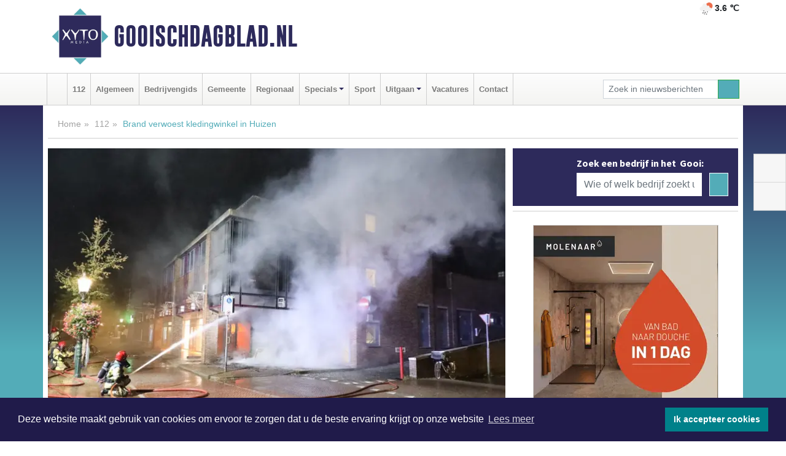

--- FILE ---
content_type: text/html; charset=UTF-8
request_url: https://www.gooischdagblad.nl/112/brand-verwoest-kledingwinkel-in-huizen
body_size: 8985
content:
<!DOCTYPE html><html
lang="nl"><head><meta
charset="utf-8"><meta
http-equiv="Content-Type" content="text/html; charset=UTF-8"><meta
name="description" content="Brand verwoest kledingwinkel in Huizen. Lees dit nieuwsbericht op Gooischdagblad.nl"><meta
name="author" content="Gooischdagblad.nl"><link
rel="schema.DC" href="http://purl.org/dc/elements/1.1/"><link
rel="schema.DCTERMS" href="http://purl.org/dc/terms/"><link
rel="preload" as="font" type="font/woff" href="https://www.gooischdagblad.nl/fonts/fontawesome/fa-brands-400.woff" crossorigin="anonymous"><link
rel="preload" as="font" type="font/woff2" href="https://www.gooischdagblad.nl/fonts/fontawesome/fa-brands-400.woff2" crossorigin="anonymous"><link
rel="preload" as="font" type="font/woff" href="https://www.gooischdagblad.nl/fonts/fontawesome/fa-regular-400.woff" crossorigin="anonymous"><link
rel="preload" as="font" type="font/woff2" href="https://www.gooischdagblad.nl/fonts/fontawesome/fa-regular-400.woff2" crossorigin="anonymous"><link
rel="preload" as="font" type="font/woff" href="https://www.gooischdagblad.nl/fonts/fontawesome/fa-solid-900.woff" crossorigin="anonymous"><link
rel="preload" as="font" type="font/woff2" href="https://www.gooischdagblad.nl/fonts/fontawesome/fa-solid-900.woff2" crossorigin="anonymous"><link
rel="preload" as="font" type="font/woff2" href="https://www.gooischdagblad.nl/fonts/sourcesanspro-regular-v21-latin.woff2" crossorigin="anonymous"><link
rel="preload" as="font" type="font/woff2" href="https://www.gooischdagblad.nl/fonts/sourcesanspro-bold-v21-latin.woff2" crossorigin="anonymous"><link
rel="preload" as="font" type="font/woff2" href="https://www.gooischdagblad.nl/fonts/gobold_bold-webfont.woff2" crossorigin="anonymous"><link
rel="shortcut icon" type="image/ico" href="https://www.gooischdagblad.nl/favicon.ico?"><link
rel="icon" type="image/png" href="https://www.gooischdagblad.nl/images/icons/favicon-16x16.png" sizes="16x16"><link
rel="icon" type="image/png" href="https://www.gooischdagblad.nl/images/icons/favicon-32x32.png" sizes="32x32"><link
rel="icon" type="image/png" href="https://www.gooischdagblad.nl/images/icons/favicon-96x96.png" sizes="96x96"><link
rel="manifest" href="https://www.gooischdagblad.nl/manifest.json"><link
rel="icon" type="image/png" href="https://www.gooischdagblad.nl/images/icons/android-icon-192x192.png" sizes="192x192"><link
rel="apple-touch-icon" href="https://www.gooischdagblad.nl/images/icons/apple-icon-57x57.png" sizes="57x57"><link
rel="apple-touch-icon" href="https://www.gooischdagblad.nl/images/icons/apple-icon-60x60.png" sizes="60x60"><link
rel="apple-touch-icon" href="https://www.gooischdagblad.nl/images/icons/apple-icon-72x72.png" sizes="72x72"><link
rel="apple-touch-icon" href="https://www.gooischdagblad.nl/images/icons/apple-icon-76x76.png" sizes="76x76"><link
rel="apple-touch-icon" href="https://www.gooischdagblad.nl/images/icons/apple-icon-114x114.png" sizes="114x114"><link
rel="apple-touch-icon" href="https://www.gooischdagblad.nl/images/icons/apple-icon-120x120.png" sizes="120x120"><link
rel="apple-touch-icon" href="https://www.gooischdagblad.nl/images/icons/apple-icon-144x144.png" sizes="144x144"><link
rel="apple-touch-icon" href="https://www.gooischdagblad.nl/images/icons/apple-icon-152x152.png" sizes="152x152"><link
rel="apple-touch-icon" href="https://www.gooischdagblad.nl/images/icons/apple-icon-180x180.png" sizes="180x180"><link
rel="canonical" href="https://www.gooischdagblad.nl/112/brand-verwoest-kledingwinkel-in-huizen"><meta
http-equiv="X-UA-Compatible" content="IE=edge"><meta
name="viewport" content="width=device-width, initial-scale=1, shrink-to-fit=no"><meta
name="format-detection" content="telephone=no"><meta
name="dcterms.creator" content="copyright (c) 2026 - Xyto.nl"><meta
name="dcterms.format" content="text/html; charset=UTF-8"><meta
name="theme-color" content="#0d0854"><meta
name="msapplication-TileColor" content="#0d0854"><meta
name="msapplication-TileImage" content="https://www.gooischdagblad.nl/images/icons/ms-icon-144x144.png"><meta
name="msapplication-square70x70logo" content="https://www.gooischdagblad.nl/images/icons/ms-icon-70x70.png"><meta
name="msapplication-square150x150logo" content="https://www.gooischdagblad.nl/images/icons/ms-icon-150x150.png"><meta
name="msapplication-wide310x150logo" content="https://www.gooischdagblad.nl/images/icons/ms-icon-310x150.png"><meta
name="msapplication-square310x310logo" content="https://www.gooischdagblad.nl/images/icons/ms-icon-310x310.png"><meta
property="fb:pages" content="358689538077070"><meta
name="dcterms.title" content="Brand verwoest kledingwinkel in Huizen - Gooischdagblad.nl"><meta
name="dcterms.subject" content="nieuws"><meta
name="dcterms.description" content="Brand verwoest kledingwinkel in Huizen. Lees dit nieuwsbericht op Gooischdagblad.nl"><meta
property="og:title" content="Brand verwoest kledingwinkel in Huizen - Gooischdagblad.nl"><meta
property="og:type" content="article"><meta
property="og:image" content="https://www.gooischdagblad.nl/image/16107_38251_375_375.webp"><meta
property="og:image:width" content="563"><meta
property="og:image:height" content="375"><meta
property="og:url" content="https://www.gooischdagblad.nl/112/brand-verwoest-kledingwinkel-in-huizen"><meta
property="og:site_name" content="https://www.gooischdagblad.nl/"><meta
property="og:description" content="Brand verwoest kledingwinkel in Huizen. Lees dit nieuwsbericht op Gooischdagblad.nl"><link
rel="icon" type="image/x-icon" href="https://www.gooischdagblad.nl/favicon.ico"><title>Brand verwoest kledingwinkel in Huizen - Gooischdagblad.nl</title><base
href="https://www.gooischdagblad.nl/"> <script>var rootURL='https://www.gooischdagblad.nl/';</script><link
type="text/css" href="https://www.gooischdagblad.nl/css/libsblue.min.css?1764842389" rel="stylesheet" media="screen"><script>window.addEventListener("load",function(){window.cookieconsent.initialise({"palette":{"popup":{"background":"#201B4A","text":"#FFFFFF"},"button":{"background":"#00818A"}},"theme":"block","position":"bottom","static":false,"content":{"message":"Deze website maakt gebruik van cookies om ervoor te zorgen dat u de beste ervaring krijgt op onze website","dismiss":"Ik accepteer cookies","link":"Lees meer","href":"https://www.gooischdagblad.nl/page/cookienotice",}})});</script> <link
rel="preconnect" href="https://www.google-analytics.com/"> <script async="async" src="https://www.googletagmanager.com/gtag/js?id=UA-80663661-40"></script><script>window.dataLayer=window.dataLayer||[];function gtag(){dataLayer.push(arguments);}
gtag('js',new Date());gtag('config','UA-80663661-40');</script> </head><body> <script type="text/javascript">const applicationServerPublicKey='BKwOCPs0XZegDXtQrnNF9zXIB__9d1_rTD3sL-gFmGTO8f40QOh486JgGMIQGE6onxHmRkBbLmYEhJQ0bCKR0cM';</script><script type="application/ld+json">{
			"@context":"https://schema.org",
			"@type":"WebSite",
			"@id":"#WebSite",
			"url":"https://www.gooischdagblad.nl/",
			"inLanguage": "nl-nl",
			"publisher":{
				"@type":"Organization",
				"name":"Gooischdagblad.nl",
				"email": "redactie@xyto.nl",
				"telephone": "072 8200 600",
				"url":"https://www.gooischdagblad.nl/",
				"sameAs": ["https://www.facebook.com/gooischdagblad.nl/","https://www.youtube.com/channel/UCfuP4gg95eWxkYIfbFEm2yQ"],
				"logo":
				{
         			"@type":"ImageObject",
         			"width":"300",
         			"url":"https://www.gooischdagblad.nl/images/design/xyto/logo.png",
         			"height":"300"
      			}
			},
			"potentialAction": 
			{
				"@type": "SearchAction",
				"target": "https://www.gooischdagblad.nl/newssearch?searchtext={search_term_string}",
				"query-input": "required name=search_term_string"
			}
		}</script><div
class="container brandbar"><div
class="row"><div
class="col-12 col-md-9 col-lg-7"><div
class="row no-gutters"><div
class="col-2 col-md-2 logo"><picture><source
type="image/webp" srcset="https://www.gooischdagblad.nl/images/design/xyto/logo.webp"></source><source
type="image/png" srcset="https://www.gooischdagblad.nl/images/design/xyto/logo.png"></source><img
class="img-fluid" width="300" height="300" alt="logo" src="https://www.gooischdagblad.nl/images/design/xyto/logo.png"></picture></div><div
class="col-8 col-md-10 my-auto"><span
class="domain"><a
href="https://www.gooischdagblad.nl/">Gooischdagblad.nl</a></span></div><div
class="col-2 my-auto navbar-light d-block d-md-none text-center"><button
class="navbar-toggler p-0 border-0" type="button" data-toggle="offcanvas" data-disableScrolling="false" aria-label="Toggle Navigation"><span
class="navbar-toggler-icon"></span></button></div></div></div><div
class="col-12 col-md-3 col-lg-5 d-none d-md-block">
<span
class="align-text-top float-right weather"><img
class="img-fluid" width="70" height="70" src="https://www.gooischdagblad.nl/images/weather/10d.png" alt="Matige regen"><strong>3.6 ℃</strong></span><div></div></div></div></div><nav
class="navbar navbar-expand-md navbar-light bg-light menubar sticky-top p-0"><div
class="container"><div
class="navbar-collapse offcanvas-collapse" id="menubarMain"><div
class="d-md-none border text-center p-2" id="a2hs"><div
class=""><p>Gooischdagblad.nl als app?</p>
<button
type="button" class="btn btn-link" id="btn-a2hs-no">Nee, nu niet</button><button
type="button" class="btn btn-success" id="btn-a2hs-yes">Installeren</button></div></div><ul
class="nav navbar-nav mr-auto"><li
class="nav-item pl-1 pr-1"><a
class="nav-link" href="https://www.gooischdagblad.nl/" title="Home"><i
class="fas fa-home" aria-hidden="true"></i></a></li><li
class="nav-item pl-1 pr-1"><a
class="nav-link" href="112">112</a></li><li
class="nav-item pl-1 pr-1"><a
class="nav-link" href="algemeen">Algemeen</a></li><li
class="nav-item pl-1 pr-1"><a
class="nav-link" href="bedrijvengids">Bedrijvengids</a></li><li
class="nav-item pl-1 pr-1"><a
class="nav-link" href="gemeente">Gemeente</a></li><li
class="nav-item pl-1 pr-1"><a
class="nav-link" href="regio">Regionaal</a></li><li
class="nav-item dropdown pl-1 pr-1">
<a
class="nav-link dropdown-toggle" href="#" id="navbarDropdown6" role="button" data-toggle="dropdown" aria-haspopup="true" aria-expanded="false">Specials</a><div
class="dropdown-menu p-0" aria-labelledby="navbarDropdown6">
<a
class="dropdown-item" href="specials"><strong>Specials</strong></a><div
class="dropdown-divider m-0"></div>
<a
class="dropdown-item" href="buitenleven">Buitenleven</a><div
class="dropdown-divider m-0"></div>
<a
class="dropdown-item" href="camperspecial">Campers</a><div
class="dropdown-divider m-0"></div>
<a
class="dropdown-item" href="feestdagen">Feestdagen</a><div
class="dropdown-divider m-0"></div>
<a
class="dropdown-item" href="goededoelen">Goede doelen</a><div
class="dropdown-divider m-0"></div>
<a
class="dropdown-item" href="trouwspecial">Trouwen</a><div
class="dropdown-divider m-0"></div>
<a
class="dropdown-item" href="uitvaartspecial">Uitvaart</a><div
class="dropdown-divider m-0"></div>
<a
class="dropdown-item" href="vakantie">Vakantie</a><div
class="dropdown-divider m-0"></div>
<a
class="dropdown-item" href="watersport">Watersport</a><div
class="dropdown-divider m-0"></div>
<a
class="dropdown-item" href="wonen">Wonen</a><div
class="dropdown-divider m-0"></div>
<a
class="dropdown-item" href="zorg-en-gezondheid">Zorg en gezondheid</a></div></li><li
class="nav-item pl-1 pr-1"><a
class="nav-link" href="sport">Sport</a></li><li
class="nav-item dropdown pl-1 pr-1">
<a
class="nav-link dropdown-toggle" href="#" id="navbarDropdown8" role="button" data-toggle="dropdown" aria-haspopup="true" aria-expanded="false">Uitgaan</a><div
class="dropdown-menu p-0" aria-labelledby="navbarDropdown8">
<a
class="dropdown-item" href="uitgaan"><strong>Uitgaan</strong></a><div
class="dropdown-divider m-0"></div>
<a
class="dropdown-item" href="dagje-weg">Dagje weg</a></div></li><li
class="nav-item pl-1 pr-1"><a
class="nav-link" href="vacatures">Vacatures</a></li><li
class="nav-item pl-1 pr-1"><a
class="nav-link" href="contact">Contact</a></li></ul><form
class="form-inline my-2 my-lg-0" role="search" action="https://www.gooischdagblad.nl/newssearch"><div
class="input-group input-group-sm">
<input
id="searchtext" class="form-control" name="searchtext" type="text" aria-label="Zoek in nieuwsberichten" placeholder="Zoek in nieuwsberichten" required="required"><div
class="input-group-append"><button
class="btn btn-outline-success my-0" type="submit" aria-label="Zoeken"><span
class="far fa-search"></span></button></div></div></form></div></div></nav><div
class="container-fluid main"> <script type="application/ld+json">{
			   "@context":"https://schema.org",
			   "@type":"NewsArticle",
			   "author":{
			      "@type":"Person",
			      "name":"Redactie"
			   },
			   "description":"HUIZEN - Maandagochtend rond 04.30 uur is bij kledingwinkel Romy Fashion  aan de Kerkstraat in Huizen een grote brand ontstaan. Volgens een getuige is de brand aan de zijkant van de winkel begonnen, aan de buitenkant. Daarna is de brand naar binnen geslagen. De schade is voor de winkel zeer [...]",
			   "datePublished":"2023-10-09T07:29:01+02:00",
			   "isAccessibleForFree":"true",
			   "mainEntityOfPage":{
			      "@type":"WebPage",
			      "name":"Brand verwoest kledingwinkel in Huizen",
			      "description":"HUIZEN - Maandagochtend rond 04.30 uur is bij kledingwinkel Romy Fashion  aan de Kerkstraat in Huizen een grote brand ontstaan. Volgens een getuige is de brand aan de zijkant van de winkel begonnen, aan de buitenkant. Daarna is de brand naar binnen geslagen. De schade is voor de winkel zeer [...]",
			      "@id":"https://www.gooischdagblad.nl/112/brand-verwoest-kledingwinkel-in-huizen",
			      "url":"https://www.gooischdagblad.nl/112/brand-verwoest-kledingwinkel-in-huizen"
			   },
			   "copyrightYear":"2023",
			   "publisher":{
			      "@type":"Organization",
			      "name":"Gooischdagblad.nl",
			      "logo":{
			         "@type":"ImageObject",
			         "width":"300",
			         "url":"https://www.gooischdagblad.nl/images/design/xyto/logo.png",
			         "height":"300"
			      }
			   },
			   "@id":"https://www.gooischdagblad.nl/112/brand-verwoest-kledingwinkel-in-huizen#Article",
			   "headline":"HUIZEN - Maandagochtend rond 04.30 uur is bij kledingwinkel Romy Fashion  aan de Kerkstraat in [...]",
			   "image": "https://www.gooischdagblad.nl/image/16107_38251_500_500.webp",
			   "articleSection":"112"
			}</script><div
class="container content p-0 pb-md-5 p-md-2"><div
class="row no-gutters-xs"><div
class="col-12"><ol
class="breadcrumb d-none d-md-block"><li><a
href="https://www.gooischdagblad.nl/">Home</a></li><li><a
href="https://www.gooischdagblad.nl/112">112</a></li><li
class="active">Brand verwoest kledingwinkel in Huizen</li></ol></div></div><div
class="row no-gutters-xs"><div
class="col-12 col-md-8"><div
class="card article border-0"><div
class="card-header p-0"><div
class="newsitemimages topimage"><a
class="d-block" style="--aspect-ratio: 3/2;" data-sources='[{"type": "image/webp","srcset": "https://www.gooischdagblad.nl/image/16107_38251_1200_1200.webp"},{"type": "image/jpeg","srcset": "https://www.gooischdagblad.nl/image/16107_38251_1200_1200.jpg"}]' href="https://www.gooischdagblad.nl/image/16107_38251_1200_1200.webp"><picture><source
type="image/webp" srcset="https://www.gooischdagblad.nl/image/16107_38251_250_250.webp 375w, https://www.gooischdagblad.nl/image/16107_38251_375_375.webp 563w, https://www.gooischdagblad.nl/image/16107_38251_500_500.webp 750w"></source><source
type="image/jpeg" srcset="https://www.gooischdagblad.nl/image/16107_38251_250_250.jpg 375w, https://www.gooischdagblad.nl/image/16107_38251_375_375.jpg 563w, https://www.gooischdagblad.nl/image/16107_38251_500_500.jpg 750w"></source><img
src="image/16107_38251_500_500.webp" class="img-fluid" srcset="https://www.gooischdagblad.nl/image/16107_38251_250_250.jpg 375w, https://www.gooischdagblad.nl/image/16107_38251_375_375.jpg 563w, https://www.gooischdagblad.nl/image/16107_38251_500_500.jpg 750w" sizes="(min-width: 1000px) 750px,  (min-width: 400px) 563px, 375px" alt="Brand verwoest kledingwinkel in Huizen" width="750" height="500"></picture></a></div><div
class="gallery pt-2 mt-2 mb-2"><div
id="newsitemCarousel" class="carousel slide"><div
class="carousel-inner row no-gutters-xs w-100 mx-auto" role="listbox"><div
class="carousel-item col-md-3 active newsitemimages"><a
href="https://www.gooischdagblad.nl/image/16107_38252_1200_1200.webp"><picture><source
type="image/webp" data-srcset="https://www.gooischdagblad.nl/image/16107_38252_175_175.webp"></source><source
type="image/jpeg" data-srcset="https://www.gooischdagblad.nl/image/16107_38252_175_175.jpg"></source><img
class="img-fluid lazyload" data-src="https://www.gooischdagblad.nl/image/16107_38252_175_175.jpg" alt="Brand verwoest kledingwinkel in Huizen" width="263" height="175"></picture></a></div><div
class="carousel-item col-md-3 newsitemimages"><a
href="https://www.gooischdagblad.nl/image/16107_38253_1200_1200.webp"><picture><source
type="image/webp" data-srcset="https://www.gooischdagblad.nl/image/16107_38253_175_175.webp"></source><source
type="image/jpeg" data-srcset="https://www.gooischdagblad.nl/image/16107_38253_175_175.jpg"></source><img
class="img-fluid lazyload" data-src="https://www.gooischdagblad.nl/image/16107_38253_175_175.jpg" alt="Brand verwoest kledingwinkel in Huizen" width="263" height="175"></picture></a></div><div
class="carousel-item col-md-3 newsitemimages"><a
href="https://www.gooischdagblad.nl/image/16107_38254_1200_1200.webp"><picture><source
type="image/webp" data-srcset="https://www.gooischdagblad.nl/image/16107_38254_175_175.webp"></source><source
type="image/jpeg" data-srcset="https://www.gooischdagblad.nl/image/16107_38254_175_175.jpg"></source><img
class="img-fluid lazyload" data-src="https://www.gooischdagblad.nl/image/16107_38254_175_175.jpg" alt="Brand verwoest kledingwinkel in Huizen" width="263" height="175"></picture></a></div><div
class="carousel-item col-md-3 newsitemimages"><a
href="https://www.gooischdagblad.nl/image/16107_38255_1200_1200.webp"><picture><source
type="image/webp" data-srcset="https://www.gooischdagblad.nl/image/16107_38255_175_175.webp"></source><source
type="image/jpeg" data-srcset="https://www.gooischdagblad.nl/image/16107_38255_175_175.jpg"></source><img
class="img-fluid lazyload" data-src="https://www.gooischdagblad.nl/image/16107_38255_175_175.jpg" alt="Brand verwoest kledingwinkel in Huizen" width="263" height="175"></picture></a></div><div
class="carousel-item col-md-3 newsitemimages"><a
href="https://www.gooischdagblad.nl/image/16107_38256_1200_1200.webp"><picture><source
type="image/webp" data-srcset="https://www.gooischdagblad.nl/image/16107_38256_175_175.webp"></source><source
type="image/jpeg" data-srcset="https://www.gooischdagblad.nl/image/16107_38256_175_175.jpg"></source><img
class="img-fluid lazyload" data-src="https://www.gooischdagblad.nl/image/16107_38256_175_175.jpg" alt="Brand verwoest kledingwinkel in Huizen" width="263" height="175"></picture></a></div><div
class="carousel-item col-md-3 newsitemimages"><a
href="https://www.gooischdagblad.nl/image/16107_38257_1200_1200.webp"><picture><source
type="image/webp" data-srcset="https://www.gooischdagblad.nl/image/16107_38257_175_175.webp"></source><source
type="image/jpeg" data-srcset="https://www.gooischdagblad.nl/image/16107_38257_175_175.jpg"></source><img
class="img-fluid lazyload" data-src="https://www.gooischdagblad.nl/image/16107_38257_175_175.jpg" alt="Brand verwoest kledingwinkel in Huizen" width="263" height="175"></picture></a></div><div
class="carousel-item col-md-3 newsitemimages"><a
href="https://www.gooischdagblad.nl/image/16107_38258_1200_1200.webp"><picture><source
type="image/webp" data-srcset="https://www.gooischdagblad.nl/image/16107_38258_175_175.webp"></source><source
type="image/jpeg" data-srcset="https://www.gooischdagblad.nl/image/16107_38258_175_175.jpg"></source><img
class="img-fluid lazyload" data-src="https://www.gooischdagblad.nl/image/16107_38258_175_175.jpg" alt="Brand verwoest kledingwinkel in Huizen" width="263" height="175"></picture></a></div><div
class="carousel-item col-md-3 newsitemimages"><a
href="https://www.gooischdagblad.nl/image/16107_38259_1200_1200.webp"><picture><source
type="image/webp" data-srcset="https://www.gooischdagblad.nl/image/16107_38259_175_175.webp"></source><source
type="image/jpeg" data-srcset="https://www.gooischdagblad.nl/image/16107_38259_175_175.jpg"></source><img
class="img-fluid lazyload" data-src="https://www.gooischdagblad.nl/image/16107_38259_175_175.jpg" alt="Brand verwoest kledingwinkel in Huizen" width="263" height="175"></picture></a></div><div
class="carousel-item col-md-3 newsitemimages"><a
href="https://www.gooischdagblad.nl/image/16107_38260_1200_1200.webp"><picture><source
type="image/webp" data-srcset="https://www.gooischdagblad.nl/image/16107_38260_175_175.webp"></source><source
type="image/jpeg" data-srcset="https://www.gooischdagblad.nl/image/16107_38260_175_175.jpg"></source><img
class="img-fluid lazyload" data-src="https://www.gooischdagblad.nl/image/16107_38260_175_175.jpg" alt="Brand verwoest kledingwinkel in Huizen" width="263" height="175"></picture></a></div></div>
<a
class="carousel-control-prev" href="#newsitemCarousel" role="button" data-slide="prev"><i
class="far fa-chevron-left fa-lg text-muted"></i><span
class="sr-only">Vorige</span></a><a
class="carousel-control-next" href="#newsitemCarousel" role="button" data-slide="next"><i
class="far fa-chevron-right fa-lg text-muted"></i><span
class="sr-only">Volgende</span></a></div></div></div><div
class="card-body mt-3 p-2 p-md-1"><h1>Brand verwoest kledingwinkel in Huizen</h1><div
class="d-flex justify-content-between article-information mb-3"><div>Door <strong>Redactie</strong> op Maandag 9 oktober 2023,  7:29 uur
<i
class="fas fa-tags" aria-hidden="true"></i> <a
href="tag/brand">brand</a>
<i
class="fas fa-folder" aria-hidden="true"></i> <a
href="112">112</a></div><div
class="ml-3 text-right">
Bron: <a
href="https://regiodagbladen.nl/" target="_blank" rel="noopener nofollow">XYTO Media</a></div></div><div
class="article-text"><b>HUIZEN - Maandagochtend rond 04.30 uur is bij kledingwinkel Romy Fashion  aan de Kerkstraat in Huizen een grote brand ontstaan. </b><br
/><br
/><br
/>Volgens een getuige is de brand aan de zijkant van de winkel begonnen, aan de buitenkant. Daarna is de brand naar binnen geslagen. De schade is voor de winkel zeer ernstig. De ruiten zijn gesneuveld en aan de binnenkant is er ook veel schade. De brand was na een halfuur onder controle. <br
/><br
/>Bij daglicht zal er verder onderzoek worden gedaan naar het ontstaan van de brand.</div><div
class="row no-gutters-xs"><div
class="col-12 col-md-12 mb-3"></div></div></div><div
class="d-block d-md-none"><div
class="container bannerrow pb-3"><div
class="row mx-auto"></div></div></div><div
class="card-body mt-3 p-2 p-md-1 whatsapp"><div
class="row"><div
class="col-2 p-0 d-none d-md-block"><img
data-src="https://www.gooischdagblad.nl/images/whatsapp.png" width="100" height="100" class="img-fluid float-left pt-md-4 pl-md-4 d-none d-md-block lazyload" alt="Whatsapp"></div><div
class="col-12 col-md-8 text-center p-1"><p>Heb je een leuke tip, foto of video die je met ons wilt delen?</p>
<span>APP ONS!</span><span> T.
<a
href="https://api.whatsapp.com/send?phone=31657471321">06 - 574 71 321</a></span></div><div
class="col-2 p-0 d-none d-md-block"><img
data-src="https://www.gooischdagblad.nl/images/phone-in-hand.png" width="138" height="160" class="img-fluid lazyload" alt="telefoon in hand"></div></div></div><div
class="card-footer"><div
class="row no-gutters-xs sharemedia"><div
class="col-12 col-md-12 likebutton pb-3"><div
class="fb-like" data-layout="standard" data-action="like" data-size="large" data-share="false" data-show-faces="false" data-href="https://www.gooischdagblad.nl/112%2Fbrand-verwoest-kledingwinkel-in-huizen"></div></div><div
class="col-12 col-md-4 mb-2"><a
class="btn btn-social btn-facebook w-100" href="javascript:shareWindow('https://www.facebook.com/sharer/sharer.php?u=https://www.gooischdagblad.nl/112%2Fbrand-verwoest-kledingwinkel-in-huizen')"><span
class="fab fa-facebook-f"></span>Deel op Facebook</a></div><div
class="col-12 col-md-4 mb-2"><a
class="btn btn-social btn-twitter w-100" data-size="large" href="javascript:shareWindow('https://x.com/intent/tweet?text=Brand%20verwoest%20kledingwinkel%20in%20Huizen&amp;url=https://www.gooischdagblad.nl/112%2Fbrand-verwoest-kledingwinkel-in-huizen')"><span
class="fab fa-x-twitter"></span>Post op X</a></div><div
class="col-12 col-md-4 mb-2"><a
class="btn btn-social btn-google w-100" href="mailto:redactie@xyto.nl?subject=%5BTip%20de%20redactie%5D%20-%20Brand%20verwoest%20kledingwinkel%20in%20Huizen&amp;body=https://www.gooischdagblad.nl/112%2Fbrand-verwoest-kledingwinkel-in-huizen"><span
class="fas fa-envelope"></span>Tip de redactie</a></div></div></div></div><div
class="card border-0 p-0 mb-3 related"><div
class="card-header"><h4 class="mb-0">Verder in het nieuws:</h4></div><div
class="card-body p-0"><div
class="row no-gutters-xs"><div
class="col-12 col-md-6 article-related mt-3"><div
class="row no-gutters-xs h-100 mr-2"><div
class="col-4 p-2"><a
href="112/brand-in-woning-kortenhoef-matras-in-brand" title=""><picture><source
type="image/webp" data-srcset="https://www.gooischdagblad.nl/image/16081_38196_175_175.webp"></source><source
type="image/jpeg" data-srcset="https://www.gooischdagblad.nl/image/16081_38196_175_175.jpg"></source><img
class="img-fluid lazyload" data-src="https://www.gooischdagblad.nl/image/16081_38196_175_175.jpg" alt="Brand in woning Kortenhoef, matras in brand" width="263" height="175"></picture></a></div><div
class="col-8 p-2"><h5 class="mt-0"><a
href="112/brand-in-woning-kortenhoef-matras-in-brand" title="">Brand in woning Kortenhoef, matras in brand</a></h5></div></div></div><div
class="col-12 col-md-6 article-related mt-3"><div
class="row no-gutters-xs h-100 mr-2"><div
class="col-4 p-2"><a
href="112/brand-in-jachthaven-in-naarden" title=""><picture><source
type="image/webp" data-srcset="https://www.gooischdagblad.nl/image/16061_38158_175_175.webp"></source><source
type="image/jpeg" data-srcset="https://www.gooischdagblad.nl/image/16061_38158_175_175.jpg"></source><img
class="img-fluid lazyload" data-src="https://www.gooischdagblad.nl/image/16061_38158_175_175.jpg" alt="Brand in jachthaven in Naarden" width="263" height="175"></picture></a></div><div
class="col-8 p-2"><h5 class="mt-0"><a
href="112/brand-in-jachthaven-in-naarden" title="">Brand in jachthaven in Naarden</a></h5></div></div></div><div
class="col-12 col-md-6 article-related mt-3"><div
class="row no-gutters-xs h-100 mr-2"><div
class="col-4 p-2"><a
href="112/auto-door-brand-verwoest-in-nederhorst-den-berg" title=""><picture><source
type="image/webp" data-srcset="https://www.gooischdagblad.nl/image/16007_38060_175_175.webp"></source><source
type="image/jpeg" data-srcset="https://www.gooischdagblad.nl/image/16007_38060_175_175.jpg"></source><img
class="img-fluid lazyload" data-src="https://www.gooischdagblad.nl/image/16007_38060_175_175.jpg" alt="Auto door brand verwoest in Nederhorst den Berg" width="263" height="175"></picture></a></div><div
class="col-8 p-2"><h5 class="mt-0"><a
href="112/auto-door-brand-verwoest-in-nederhorst-den-berg" title="">Auto door brand verwoest in Nederhorst den Berg</a></h5></div></div></div></div></div></div></div><div
class="col-12 col-md-4 companysidebar"><div
class="media companysearch p-3">
<i
class="fas fa-map-marker-alt fa-4x align-middle mr-3 align-self-center d-none d-md-block" style="vertical-align: middle;"></i><div
class="media-body align-self-center"><div
class="card"><div
class="card-title d-none d-md-block"><h3>Zoek een bedrijf in het  Gooi:</h3></div><div
class="card-body w-100"><form
method="get" action="https://www.gooischdagblad.nl/bedrijvengids"><div
class="row"><div
class="col-10"><input
type="text" name="what" value="" class="form-control border-0" placeholder="Wie of welk bedrijf zoekt u?" aria-label="Wie of welk bedrijf zoekt u?"></div><div
class="col-2"><button
type="submit" value="Zoeken" aria-label="Zoeken" class="btn btn-primary"><i
class="fas fa-caret-right"></i></button></div></div></form></div></div></div></div><div
class="banners mt-2"><div
class="row no-gutters-xs"><div
class="col-12"><div
class="card"><div
class="card-body"><div
id="carousel-banners-goo_newspage" class="carousel slide" data-ride="carousel" data-interval="8000"><div
class="carousel-inner"><div
class="carousel-item active"><div
class="row"><div
class="col-12 text-center"><a
href="https://www.gooischdagblad.nl/out/14060" class="banner" style="--aspect-ratio:300/300; --max-width:300px" target="_blank" onclick="gtag('event', 'banner-click', {'eventCategory': 'Affiliate', 'eventLabel': 'molenaar-badkamers-nunspeet-bv - 14060'});" rel="nofollow noopener"><picture><source
type="image/webp" data-srcset="https://www.gooischdagblad.nl/banner/1mv6k_14060.webp"></source><source
data-srcset="https://www.gooischdagblad.nl/banner/1mv6k_14060.gif" type="image/gif"></source><img
class="img-fluid lazyload" data-src="https://www.gooischdagblad.nl/banner/1mv6k_14060.gif" alt="molenaar-badkamers-nunspeet-bv" width="300" height="300"></picture></a></div><div
class="col-12 text-center"><a
href="https://www.gooischdagblad.nl/out/14065" class="banner" style="--aspect-ratio:300/300; --max-width:300px" target="_blank" onclick="gtag('event', 'banner-click', {'eventCategory': 'Affiliate', 'eventLabel': 'erfrechtplanning-bv - 14065'});" rel="nofollow noopener"><picture><source
type="image/webp" data-srcset="https://www.gooischdagblad.nl/banner/1mac7_14065.webp"></source><source
data-srcset="https://www.gooischdagblad.nl/banner/1mac7_14065.gif" type="image/gif"></source><img
class="img-fluid lazyload" data-src="https://www.gooischdagblad.nl/banner/1mac7_14065.gif" alt="erfrechtplanning-bv" width="300" height="300"></picture></a></div><div
class="col-12 text-center"><a
href="https://www.gooischdagblad.nl/out/14164" class="banner" style="--aspect-ratio:300/300; --max-width:300px" target="_blank" onclick="gtag('event', 'banner-click', {'eventCategory': 'Affiliate', 'eventLabel': 'galerie-sarough - 14164'});" rel="nofollow noopener"><picture><source
type="image/webp" data-srcset="https://www.gooischdagblad.nl/banner/1mvgu_14164.webp"></source><source
data-srcset="https://www.gooischdagblad.nl/banner/1mvgu_14164.gif" type="image/gif"></source><img
class="img-fluid lazyload" data-src="https://www.gooischdagblad.nl/banner/1mvgu_14164.gif" alt="galerie-sarough" width="300" height="300"></picture></a></div><div
class="col-12 text-center"><a
href="https://www.gooischdagblad.nl/out/14156" class="banner" style="--aspect-ratio:300/300; --max-width:300px" target="_blank" onclick="gtag('event', 'banner-click', {'eventCategory': 'Affiliate', 'eventLabel': 'victoria-garage-goudsblom-bv - 14156'});" rel="nofollow noopener"><picture><source
type="image/webp" data-srcset="https://www.gooischdagblad.nl/banner/1fjgb_14156.webp"></source><source
data-srcset="https://www.gooischdagblad.nl/banner/1fjgb_14156.gif" type="image/gif"></source><img
class="img-fluid lazyload" data-src="https://www.gooischdagblad.nl/banner/1fjgb_14156.gif" alt="victoria-garage-goudsblom-bv" width="300" height="300"></picture></a></div><div
class="col-12 text-center"><a
href="https://www.gooischdagblad.nl/out/14232" class="banner" style="--aspect-ratio:300/300; --max-width:300px" target="_blank" onclick="gtag('event', 'banner-click', {'eventCategory': 'Affiliate', 'eventLabel': 'ppi-nh - 14232'});" rel="nofollow noopener"><picture><source
type="image/webp" data-srcset="https://www.gooischdagblad.nl/banner/1mot7_14232.webp"></source><source
data-srcset="https://www.gooischdagblad.nl/banner/1mot7_14232.gif" type="image/gif"></source><img
class="img-fluid lazyload" data-src="https://www.gooischdagblad.nl/banner/1mot7_14232.gif" alt="ppi-nh" width="300" height="300"></picture></a></div><div
class="col-12 text-center"><a
href="https://www.gooischdagblad.nl/out/14196" class="banner" style="--aspect-ratio:300/300; --max-width:300px" target="_blank" onclick="gtag('event', 'banner-click', {'eventCategory': 'Affiliate', 'eventLabel': 'bouwzaak-bv - 14196'});" rel="nofollow noopener"><picture><source
type="image/webp" data-srcset="https://www.gooischdagblad.nl/banner/1mvgj_14196.webp"></source><source
data-srcset="https://www.gooischdagblad.nl/banner/1mvgj_14196.gif" type="image/gif"></source><img
class="img-fluid lazyload" data-src="https://www.gooischdagblad.nl/banner/1mvgj_14196.gif" alt="bouwzaak-bv" width="300" height="300"></picture></a></div><div
class="col-12 text-center"><a
href="https://www.gooischdagblad.nl/out/14143" class="banner" style="--aspect-ratio:300/300; --max-width:300px" target="_blank" onclick="gtag('event', 'banner-click', {'eventCategory': 'Affiliate', 'eventLabel': 'bouwbedrijf-dg-holdorp - 14143'});" rel="nofollow noopener"><picture><source
type="image/webp" data-srcset="https://www.gooischdagblad.nl/banner/1mn7b_14143.webp"></source><source
data-srcset="https://www.gooischdagblad.nl/banner/1mn7b_14143.gif" type="image/gif"></source><img
class="img-fluid lazyload" data-src="https://www.gooischdagblad.nl/banner/1mn7b_14143.gif" alt="bouwbedrijf-dg-holdorp" width="300" height="300"></picture></a></div><div
class="col-12 text-center"><a
href="https://www.gooischdagblad.nl/out/14159" class="banner" style="--aspect-ratio:300/300; --max-width:300px" target="_blank" onclick="gtag('event', 'banner-click', {'eventCategory': 'Affiliate', 'eventLabel': 'medische-kliniek-velsen - 14159'});" rel="nofollow noopener"><picture><source
type="image/webp" data-srcset="https://www.gooischdagblad.nl/banner/1mv5y_14159.webp"></source><source
data-srcset="https://www.gooischdagblad.nl/banner/1mv5y_14159.gif" type="image/gif"></source><img
class="img-fluid lazyload" data-src="https://www.gooischdagblad.nl/banner/1mv5y_14159.gif" alt="medische-kliniek-velsen" width="300" height="300"></picture></a></div><div
class="col-12 text-center"><a
href="https://www.gooischdagblad.nl/out/14155" class="banner" style="--aspect-ratio:300/300; --max-width:300px" target="_blank" onclick="gtag('event', 'banner-click', {'eventCategory': 'Affiliate', 'eventLabel': 'velder - 14155'});" rel="nofollow noopener"><picture><source
type="image/webp" data-srcset="https://www.gooischdagblad.nl/banner/1manf_14155.webp"></source><source
data-srcset="https://www.gooischdagblad.nl/banner/1manf_14155.webp" type="image/webp"></source><img
class="img-fluid lazyload" data-src="https://www.gooischdagblad.nl/banner/1manf_14155.webp" alt="velder" width="300" height="300"></picture></a></div><div
class="col-12 text-center"><a
href="https://www.gooischdagblad.nl/out/14165" class="banner" style="--aspect-ratio:300/300; --max-width:300px" target="_blank" onclick="gtag('event', 'banner-click', {'eventCategory': 'Affiliate', 'eventLabel': 'dali-woningstoffering - 14165'});" rel="nofollow noopener"><picture><source
type="image/webp" data-srcset="https://www.gooischdagblad.nl/banner/1fk2b_14165.webp"></source><source
data-srcset="https://www.gooischdagblad.nl/banner/1fk2b_14165.gif" type="image/gif"></source><img
class="img-fluid lazyload" data-src="https://www.gooischdagblad.nl/banner/1fk2b_14165.gif" alt="dali-woningstoffering" width="300" height="300"></picture></a></div><div
class="col-12 text-center"><a
href="https://www.gooischdagblad.nl/out/13901" class="banner" style="--aspect-ratio:300/60; --max-width:300px" target="_blank" onclick="gtag('event', 'banner-click', {'eventCategory': 'Affiliate', 'eventLabel': 'van-rems-automaterialen-vof - 13901'});" rel="nofollow noopener"><picture><source
type="image/webp" data-srcset="https://www.gooischdagblad.nl/banner/1pahu_13901.webp"></source><source
data-srcset="https://www.gooischdagblad.nl/banner/1pahu_13901.gif" type="image/gif"></source><img
class="img-fluid lazyload" data-src="https://www.gooischdagblad.nl/banner/1pahu_13901.gif" alt="van-rems-automaterialen-vof" width="300" height="60"></picture></a></div><div
class="col-12 text-center"><a
href="https://www.gooischdagblad.nl/out/14213" class="banner" style="--aspect-ratio:300/60; --max-width:300px" target="_blank" onclick="gtag('event', 'banner-click', {'eventCategory': 'Affiliate', 'eventLabel': 'remys-audio-solutions - 14213'});" rel="nofollow noopener"><picture><source
type="image/webp" data-srcset="https://www.gooischdagblad.nl/banner/1mvhd_14213.webp"></source><source
data-srcset="https://www.gooischdagblad.nl/banner/1mvhd_14213.gif" type="image/gif"></source><img
class="img-fluid lazyload" data-src="https://www.gooischdagblad.nl/banner/1mvhd_14213.gif" alt="remys-audio-solutions" width="300" height="60"></picture></a></div><div
class="col-12 text-center"><a
href="https://www.gooischdagblad.nl/out/14258" class="banner" style="--aspect-ratio:300/60; --max-width:300px" target="_blank" onclick="gtag('event', 'banner-click', {'eventCategory': 'Affiliate', 'eventLabel': 'zzpaint-schilderwerken - 14258'});" rel="nofollow noopener"><picture><source
type="image/webp" data-srcset="https://www.gooischdagblad.nl/banner/1pn6u_14258.webp"></source><source
data-srcset="https://www.gooischdagblad.nl/banner/1pn6u_14258.gif" type="image/gif"></source><img
class="img-fluid lazyload" data-src="https://www.gooischdagblad.nl/banner/1pn6u_14258.gif" alt="zzpaint-schilderwerken" width="300" height="60"></picture></a></div><div
class="col-12 text-center"><a
href="https://www.gooischdagblad.nl/out/14222" class="banner" style="--aspect-ratio:300/60; --max-width:300px" target="_blank" onclick="gtag('event', 'banner-click', {'eventCategory': 'Affiliate', 'eventLabel': 'organisatie-buro-mikki - 14222'});" rel="nofollow noopener"><picture><source
type="image/webp" data-srcset="https://www.gooischdagblad.nl/banner/1pthm_14222.webp"></source><source
data-srcset="https://www.gooischdagblad.nl/banner/1pthm_14222.gif" type="image/gif"></source><img
class="img-fluid lazyload" data-src="https://www.gooischdagblad.nl/banner/1pthm_14222.gif" alt="organisatie-buro-mikki" width="300" height="60"></picture></a></div><div
class="col-12 text-center"><a
href="https://www.gooischdagblad.nl/out/14251" class="banner" style="--aspect-ratio:300/60; --max-width:300px" target="_blank" onclick="gtag('event', 'banner-click', {'eventCategory': 'Affiliate', 'eventLabel': 'john-van-es-autos - 14251'});" rel="nofollow noopener"><picture><source
type="image/webp" data-srcset="https://www.gooischdagblad.nl/banner/1fqu9_14251.webp"></source><source
data-srcset="https://www.gooischdagblad.nl/banner/1fqu9_14251.gif" type="image/gif"></source><img
class="img-fluid lazyload" data-src="https://www.gooischdagblad.nl/banner/1fqu9_14251.gif" alt="john-van-es-autos" width="300" height="60"></picture></a></div></div></div></div></div></div></div></div></div></div><div
class="card border-0 pb-3"><div
class="card-body p-0"><a
href="https://www.gooischdagblad.nl/contact" class="d-block" style="--aspect-ratio: 368/212;"><picture><source
type="image/webp" data-srcset="https://www.gooischdagblad.nl/images/xyto-advertentie.webp"></source><source
type="image/jpeg" data-srcset="https://www.gooischdagblad.nl/images/xyto-advertentie.jpg"></source><img
data-src="https://www.gooischdagblad.nl/images/xyto-advertentie.jpg" width="368" height="212" class="img-fluid lazyload" alt="XYTO advertentie"></picture></a></div></div><div
class="card topviewed pt-0"><div
class="card-header"><h5 class="card-title mb-0">
<i
class="far fa-newspaper" aria-hidden="true"></i>
Meest gelezen</h5></div><div
class="card-body"><div
class="row no-gutters-xs m-0"><div
class="col-4 p-1"><a
href="regio/ontdek-het-spanderswoud-en-buitenplaats-hilverbeek-in-s-graveland" title="Ontdek het Spanderswoud en buitenplaats Hilverbeek in 's Graveland" class="d-block" style="--aspect-ratio: 3/2;"><picture><source
type="image/webp" data-srcset="https://www.gooischdagblad.nl/image/15207_44719_175_175.webp"></source><source
type="image/jpeg" data-srcset="https://www.gooischdagblad.nl/image/15207_44719_175_175.jpg"></source><img
class="mr-3 img-fluid border lazyload" alt="Ontdek het Spanderswoud en buitenplaats Hilverbeek in 's Graveland" data-src="https://www.gooischdagblad.nl/image/15207_44719_175_175.jpg" width="263" height="175"></picture></a></div><div
class="col-8 p-1"><a
href="regio/ontdek-het-spanderswoud-en-buitenplaats-hilverbeek-in-s-graveland" title="Ontdek het Spanderswoud en buitenplaats Hilverbeek in 's Graveland">Ontdek het Spanderswoud en buitenplaats Hilverbeek in 's Graveland</a></div></div><div
class="row no-gutters-xs m-0"><div
class="col-4 p-1"><a
href="uitvaartspecial/het-belang-van-een-goed-testament-en-levenstestament" title="Het belang van een goed testament en levenstestament" class="d-block" style="--aspect-ratio: 3/2;"><picture><source
type="image/webp" data-srcset="https://www.gooischdagblad.nl/image/15711_37320_175_175.webp"></source><source
type="image/jpeg" data-srcset="https://www.gooischdagblad.nl/image/15711_37320_175_175.jpg"></source><img
class="mr-3 img-fluid border lazyload" alt="Het belang van een goed testament en levenstestament" data-src="https://www.gooischdagblad.nl/image/15711_37320_175_175.jpg" width="263" height="175"></picture></a></div><div
class="col-8 p-1"><a
href="uitvaartspecial/het-belang-van-een-goed-testament-en-levenstestament" title="Het belang van een goed testament en levenstestament">Het belang van een goed testament en levenstestament</a></div></div><div
class="row no-gutters-xs m-0"><div
class="col-4 p-1"><a
href="112/badgast-onwel-in-zwembad-laren-vrouw-naar-ziekenhuis" title="Badgast onwel in zwembad Laren, vrouw naar ziekenhuis" class="d-block" style="--aspect-ratio: 3/2;"><picture><source
type="image/webp" data-srcset="https://www.gooischdagblad.nl/image/19355_44741_175_175.webp"></source><source
type="image/jpeg" data-srcset="https://www.gooischdagblad.nl/image/19355_44741_175_175.jpg"></source><img
class="mr-3 img-fluid border lazyload" alt="Badgast onwel in zwembad Laren, vrouw naar ziekenhuis" data-src="https://www.gooischdagblad.nl/image/19355_44741_175_175.jpg" width="263" height="175"></picture></a></div><div
class="col-8 p-1"><a
href="112/badgast-onwel-in-zwembad-laren-vrouw-naar-ziekenhuis" title="Badgast onwel in zwembad Laren, vrouw naar ziekenhuis">Badgast onwel in zwembad Laren, vrouw naar ziekenhuis</a></div></div><div
class="row no-gutters-xs m-0"><div
class="col-4 p-1"><a
href="112/weer-brand-in-woning-aan-de-eek-in-huizen" title="Weer brand in woning aan de Eek in Huizen" class="d-block" style="--aspect-ratio: 3/2;"><picture><source
type="image/webp" data-srcset="https://www.gooischdagblad.nl/image/19364_44761_175_175.webp"></source><source
type="image/jpeg" data-srcset="https://www.gooischdagblad.nl/image/19364_44761_175_175.jpg"></source><img
class="mr-3 img-fluid border lazyload" alt="Weer brand in woning aan de Eek in Huizen" data-src="https://www.gooischdagblad.nl/image/19364_44761_175_175.jpg" width="263" height="175"></picture></a></div><div
class="col-8 p-1"><a
href="112/weer-brand-in-woning-aan-de-eek-in-huizen" title="Weer brand in woning aan de Eek in Huizen">Weer brand in woning aan de Eek in Huizen</a></div></div><div
class="row no-gutters-xs m-0"><div
class="col-4 p-1"><a
href="112/auto-botst-tegen-boom-na-aanrijding-op-ceintuurbaan-in-huizen" title="Auto botst tegen boom na aanrijding op Ceintuurbaan in Huizen" class="d-block" style="--aspect-ratio: 3/2;"><picture><source
type="image/webp" data-srcset="https://www.gooischdagblad.nl/image/19351_44734_175_175.webp"></source><source
type="image/jpeg" data-srcset="https://www.gooischdagblad.nl/image/19351_44734_175_175.jpg"></source><img
class="mr-3 img-fluid border lazyload" alt="Auto botst tegen boom na aanrijding op Ceintuurbaan in Huizen" data-src="https://www.gooischdagblad.nl/image/19351_44734_175_175.jpg" width="263" height="175"></picture></a></div><div
class="col-8 p-1"><a
href="112/auto-botst-tegen-boom-na-aanrijding-op-ceintuurbaan-in-huizen" title="Auto botst tegen boom na aanrijding op Ceintuurbaan in Huizen">Auto botst tegen boom na aanrijding op Ceintuurbaan in Huizen</a></div></div><div
class="row no-gutters-xs m-0"><div
class="col-4 p-1"><a
href="112/gebied-rond-tesselschadelaan-in-muiderberg-tijdelijk-afgezet-na-vondst-verdacht-object" title="Gebied rond Tesselschadelaan in Muiderberg tijdelijk afgezet na vondst verdacht object" class="d-block" style="--aspect-ratio: 3/2;"><picture><source
type="image/webp" data-srcset="https://www.gooischdagblad.nl/image/19345_44724_175_175.webp"></source><source
type="image/jpeg" data-srcset="https://www.gooischdagblad.nl/image/19345_44724_175_175.jpg"></source><img
class="mr-3 img-fluid border lazyload" alt="Gebied rond Tesselschadelaan in Muiderberg tijdelijk afgezet na vondst verdacht object" data-src="https://www.gooischdagblad.nl/image/19345_44724_175_175.jpg" width="263" height="175"></picture></a></div><div
class="col-8 p-1"><a
href="112/gebied-rond-tesselschadelaan-in-muiderberg-tijdelijk-afgezet-na-vondst-verdacht-object" title="Gebied rond Tesselschadelaan in Muiderberg tijdelijk afgezet na vondst verdacht object">Gebied rond Tesselschadelaan in Muiderberg tijdelijk afgezet na vondst verdacht object</a></div></div><div
class="row no-gutters-xs m-0"><div
class="col-4 p-1"><a
href="112/fietser-aangereden-door-auto-op-rotonde-in-bussum" title="Fietser aangereden door auto op rotonde in Bussum" class="d-block" style="--aspect-ratio: 3/2;"><picture><source
type="image/webp" data-srcset="https://www.gooischdagblad.nl/image/19344_44721_175_175.webp"></source><source
type="image/jpeg" data-srcset="https://www.gooischdagblad.nl/image/19344_44721_175_175.jpg"></source><img
class="mr-3 img-fluid border lazyload" alt="Fietser aangereden door auto op rotonde in Bussum" data-src="https://www.gooischdagblad.nl/image/19344_44721_175_175.jpg" width="263" height="175"></picture></a></div><div
class="col-8 p-1"><a
href="112/fietser-aangereden-door-auto-op-rotonde-in-bussum" title="Fietser aangereden door auto op rotonde in Bussum">Fietser aangereden door auto op rotonde in Bussum</a></div></div><div
class="row no-gutters-xs m-0"><div
class="col-4 p-1"><a
href="sport/sdo-bussum-verlengt-contract-hoofdtrainer-sven-slop" title="SDO Bussum verlengt contract hoofdtrainer Sven Slop" class="d-block" style="--aspect-ratio: 3/2;"><picture><source
type="image/webp" data-srcset="https://www.gooischdagblad.nl/image/19356_44745_175_175.webp"></source><source
type="image/jpeg" data-srcset="https://www.gooischdagblad.nl/image/19356_44745_175_175.jpg"></source><img
class="mr-3 img-fluid border lazyload" alt="SDO Bussum verlengt contract hoofdtrainer Sven Slop" data-src="https://www.gooischdagblad.nl/image/19356_44745_175_175.jpg" width="263" height="175"></picture></a></div><div
class="col-8 p-1"><a
href="sport/sdo-bussum-verlengt-contract-hoofdtrainer-sven-slop" title="SDO Bussum verlengt contract hoofdtrainer Sven Slop">SDO Bussum verlengt contract hoofdtrainer Sven Slop</a></div></div></div></div></div></div></div><div
id="blueimp-gallery" class="blueimp-gallery blueimp-gallery-controls"><div
class="slides"></div><h3 class="title"></h3>
<a
class="prev" aria-controls="blueimp-gallery" aria-label="previous slide" aria-keyshortcuts="ArrowLeft"></a><a
class="next" aria-controls="blueimp-gallery" aria-label="next slide" aria-keyshortcuts="ArrowRight"></a><a
class="close" aria-controls="blueimp-gallery" aria-label="close" aria-keyshortcuts="Escape"></a><a
class="play-pause" aria-controls="blueimp-gallery" aria-label="play slideshow" aria-keyshortcuts="Space" aria-pressed="false" role="button"></a><ol
class="indicator"></ol><div
class="modal fade"><div
class="modal-dialog"><div
class="modal-content"><div
class="modal-header">
<button
type="button" class="close" aria-hidden="true">x</button><h4 class="modal-title"></h4></div><div
class="modal-body next"></div><div
class="modal-footer">
<button
type="button" class="btn btn-default pull-left prev"><i
class="far fa-angle-double-left"></i>
Vorige
</button><button
type="button" class="btn btn-primary next">
Volgende
<i
class="far fa-angle-double-right"></i></button></div></div></div></div></div><div
class="container partnerrow"><div
class="row"><div
class="col-12 text-center mb-2 mt-3"><span
class="">ONZE<strong>PARTNERS</strong></span></div></div><div
class="row no-gutters-xs"><div
class="col-md-1 d-none d-md-block align-middle"></div><div
class="col-12 col-md-10"><div
class="card"><div
class="card-body"><div
id="carousel-banners-goo_partner" class="carousel slide" data-ride="carousel" data-interval="8000"><div
class="carousel-inner"><div
class="carousel-item active"><div
class="row"><div
class="col-sm-3 pb-2"><a
href="https://www.gooischdagblad.nl/out/14210" class="banner" style="--aspect-ratio:1667/1250; --max-width:400px" target="_blank" onclick="gtag('event', 'banner-click', {'eventCategory': 'Affiliate', 'eventLabel': 'erfrechtplanning-bv - 14210'});" rel="nofollow noopener"><picture><source
type="image/webp" data-srcset="https://www.gooischdagblad.nl/banner/1mac7_14210.webp"></source><source
data-srcset="https://www.gooischdagblad.nl/banner/1mac7_14210.gif" type="image/gif"></source><img
class="img-fluid lazyload" data-src="https://www.gooischdagblad.nl/banner/1mac7_14210.gif" alt="erfrechtplanning-bv" width="1667" height="1250"></picture></a></div></div></div></div></div></div></div></div><div
class="col-md-1 d-none d-md-block"></div></div></div><div
class="container footertop p-3"><div
class="row top"><div
class="col-3 col-md-1"><picture><source
type="image/webp" data-srcset="https://www.gooischdagblad.nl/images/design/xyto/logo.webp"></source><source
type="image/png" data-srcset="https://www.gooischdagblad.nl/images/design/xyto/logo.png"></source><img
class="img-fluid lazyload" width="300" height="300" alt="logo" data-src="https://www.gooischdagblad.nl/images/design/xyto/logo.png"></picture></div><div
class="col-9 col-md-11 my-auto"><div
class="row subtitlediv no-gutters pt-2 pb-2"><div
class="col-12 col-md-4  my-auto"><span
class="subtitle"><span>|</span>Nieuws | Sport | Evenementen</span></div><div
class="col-12 col-md-8"></div></div></div></div><div
class="row bottom no-gutters"><div
class="col-12 col-md-3 offset-md-1"><div
class="card"><div
class="card-body pb-0 pb-md-4"><h4 class="card-title colored d-none d-md-block">CONTACT</h4><p
class="card-text mt-3 mt-md-0"><span>Hoofdvestiging:</span><br>van Benthuizenlaan 1<br>1701 BZ Heerhugowaard<ul><li
class="pb-1">
<i
class="fas fa-phone-flip fa-flip-horizontal fa-fw pr-1"></i><a
href="tel:+31728200600">072 8200 600</a></li><li
class="pb-1">
<i
class="fas fa-envelope fa-fw pr-1"></i><a
href="mailto:redactie@xyto.nl">redactie@xyto.nl</a></li><li>
<i
class="fas fa-globe fa-fw pr-1"></i><a
href="https://www.xyto.nl">www.xyto.nl</a></li></ul></p></div></div></div><div
class="col-12 col-md-3 offset-md-2"><div
class="card"><div
class="card-body pb-2 pb-md-4"><h5 class="card-title">Social media</h5>
<a
rel="nofollow" title="Facebook" href="https://www.facebook.com/gooischdagblad.nl/"><span
class="fa-stack"><i
class="fas fa-circle fa-stack-2x"></i><i
class="fab fa-facebook-f fa-stack-1x fa-inverse"></i></span></a><a
rel="nofollow" title="Youtube" href="https://www.youtube.com/channel/UCfuP4gg95eWxkYIfbFEm2yQ"><span
class="fa-stack"><i
class="fas fa-circle fa-stack-2x"></i><i
class="fab fa-youtube fa-stack-1x fa-inverse"></i></span></a><a
rel="nofollow" title="RSS Feed" href="https://www.gooischdagblad.nl/newsfeed"><span
class="fa-stack"><i
class="fas fa-circle fa-stack-2x"></i><i
class="fas fa-rss fa-stack-1x fa-inverse"></i></span></a></div></div><div
class="card"><div
class="card-body pb-2 pb-md-4"><h5 class="card-title">Nieuwsbrief aanmelden</h5><p>Schrijf je in voor onze nieuwsbrief en krijg wekelijks een samenvatting van alle gebeurtenissen uit jouw regio.</p><p><a
href="https://www.gooischdagblad.nl/newsletter/subscribe" class="btn btn-primary">Aanmelden</a></p></div></div></div><div
class="col-12 col-md-3"><div
class="card"><div
class="card-body pb-0 pb-md-4"><h4 class="card-title">Online dagbladen</h4>
<picture><source
type="image/webp" data-srcset="https://www.gooischdagblad.nl/images/kaartje-footer.webp"></source><source
type="image/png" data-srcset="https://www.gooischdagblad.nl/images/kaartje-footer.jpg"></source><img
data-src="https://www.gooischdagblad.nl/images/kaartje-footer.jpg" width="271" height="129" class="img-fluid lazyload" alt="map"></picture><select
class="form-control form-control-sm" id="regional_sites" aria-label="Overige dagbladen in de regio"><option>Overige dagbladen in de regio</option><option
value="https://regiodagbladen.nl">Regiodagbladen.nl</option><option
value="https://www.hilversumsdagblad.nl/">Hilversumsdagblad.nl</option><option
value="https://www.amstelveensdagblad.nl/">Amstelveensdagblad.nl</option><option
value="https://www.almeredagblad.nl/">Almeredagblad.nl</option><option
value="https://www.dagbladutrecht.nl/">Dagbladutrecht.nl</option><option
value="https://www.amsterdamsdagblad.nl/">Amsterdamsdagblad.nl</option></select></div></div></div></div></div><div
class="socialbar d-none d-md-block"><ul
class="list-group"><li
class="list-group-item text-center"><a
rel="nofollow" title="Facebook" href="https://www.facebook.com/gooischdagblad.nl/"><i
class="fab fa-facebook-f fa-15"></i></a></li><li
class="list-group-item text-center"><a
rel="nofollow" title="email" href="mailto:redactie@xyto.nl"><i
class="far fa-envelope fa-15"></i></a></li></ul></div></div><footer
class="footer"><div
class="container"><nav
class="navbar navbar-expand-lg navbar-light"><p
class="d-none d-md-block mb-0">Copyright (c) 2026 | Gooischdagblad.nl - Alle rechten voorbehouden</p><ul
class="nav navbar-nav ml-lg-auto"><li
class="nav-item"><a
class="nav-link" href="https://www.gooischdagblad.nl/page/voorwaarden">Algemene voorwaarden</a></li><li
class="nav-item"><a
class="nav-link" href="https://www.gooischdagblad.nl/page/disclaimer">Disclaimer</a></li><li
class="nav-item"><a
class="nav-link" href="https://www.gooischdagblad.nl/page/privacy">Privacy Statement</a></li></ul></nav></div></footer><div
id="pushmanager" notifications="true"></div> <script src="https://www.gooischdagblad.nl/js/libs.min.js?v=1" defer></script> </body></html>